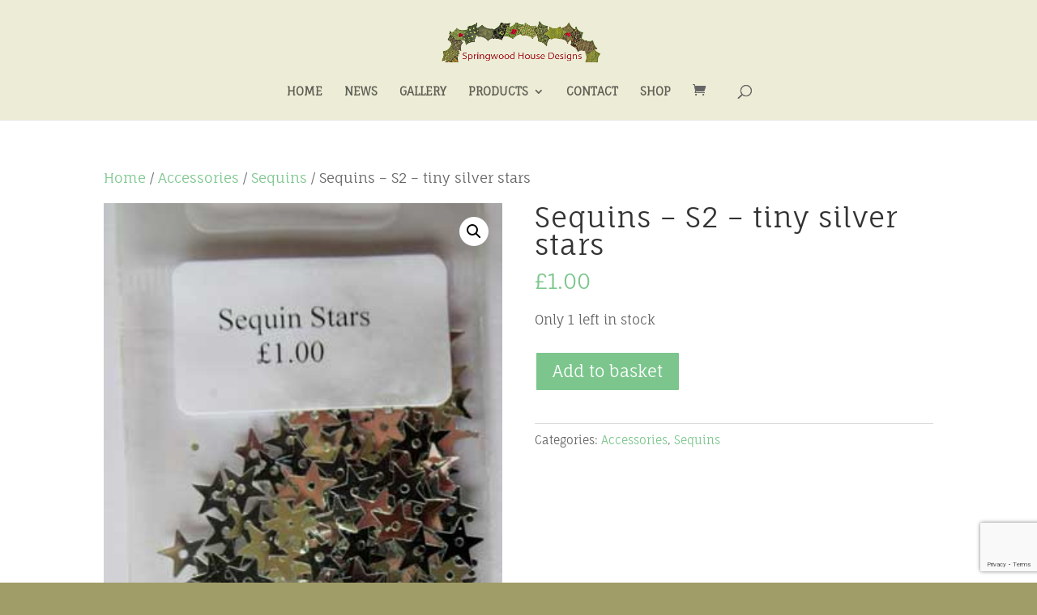

--- FILE ---
content_type: text/html; charset=utf-8
request_url: https://www.google.com/recaptcha/api2/anchor?ar=1&k=6Lcr6MonAAAAALcNEDNarbKFTqVceJTGhArR1CNZ&co=aHR0cHM6Ly9zcHJpbmd3b29kaG91c2VkZXNpZ25zLmNvLnVrOjQ0Mw..&hl=en&v=N67nZn4AqZkNcbeMu4prBgzg&size=invisible&anchor-ms=20000&execute-ms=30000&cb=fuexiyju0n2y
body_size: 48937
content:
<!DOCTYPE HTML><html dir="ltr" lang="en"><head><meta http-equiv="Content-Type" content="text/html; charset=UTF-8">
<meta http-equiv="X-UA-Compatible" content="IE=edge">
<title>reCAPTCHA</title>
<style type="text/css">
/* cyrillic-ext */
@font-face {
  font-family: 'Roboto';
  font-style: normal;
  font-weight: 400;
  font-stretch: 100%;
  src: url(//fonts.gstatic.com/s/roboto/v48/KFO7CnqEu92Fr1ME7kSn66aGLdTylUAMa3GUBHMdazTgWw.woff2) format('woff2');
  unicode-range: U+0460-052F, U+1C80-1C8A, U+20B4, U+2DE0-2DFF, U+A640-A69F, U+FE2E-FE2F;
}
/* cyrillic */
@font-face {
  font-family: 'Roboto';
  font-style: normal;
  font-weight: 400;
  font-stretch: 100%;
  src: url(//fonts.gstatic.com/s/roboto/v48/KFO7CnqEu92Fr1ME7kSn66aGLdTylUAMa3iUBHMdazTgWw.woff2) format('woff2');
  unicode-range: U+0301, U+0400-045F, U+0490-0491, U+04B0-04B1, U+2116;
}
/* greek-ext */
@font-face {
  font-family: 'Roboto';
  font-style: normal;
  font-weight: 400;
  font-stretch: 100%;
  src: url(//fonts.gstatic.com/s/roboto/v48/KFO7CnqEu92Fr1ME7kSn66aGLdTylUAMa3CUBHMdazTgWw.woff2) format('woff2');
  unicode-range: U+1F00-1FFF;
}
/* greek */
@font-face {
  font-family: 'Roboto';
  font-style: normal;
  font-weight: 400;
  font-stretch: 100%;
  src: url(//fonts.gstatic.com/s/roboto/v48/KFO7CnqEu92Fr1ME7kSn66aGLdTylUAMa3-UBHMdazTgWw.woff2) format('woff2');
  unicode-range: U+0370-0377, U+037A-037F, U+0384-038A, U+038C, U+038E-03A1, U+03A3-03FF;
}
/* math */
@font-face {
  font-family: 'Roboto';
  font-style: normal;
  font-weight: 400;
  font-stretch: 100%;
  src: url(//fonts.gstatic.com/s/roboto/v48/KFO7CnqEu92Fr1ME7kSn66aGLdTylUAMawCUBHMdazTgWw.woff2) format('woff2');
  unicode-range: U+0302-0303, U+0305, U+0307-0308, U+0310, U+0312, U+0315, U+031A, U+0326-0327, U+032C, U+032F-0330, U+0332-0333, U+0338, U+033A, U+0346, U+034D, U+0391-03A1, U+03A3-03A9, U+03B1-03C9, U+03D1, U+03D5-03D6, U+03F0-03F1, U+03F4-03F5, U+2016-2017, U+2034-2038, U+203C, U+2040, U+2043, U+2047, U+2050, U+2057, U+205F, U+2070-2071, U+2074-208E, U+2090-209C, U+20D0-20DC, U+20E1, U+20E5-20EF, U+2100-2112, U+2114-2115, U+2117-2121, U+2123-214F, U+2190, U+2192, U+2194-21AE, U+21B0-21E5, U+21F1-21F2, U+21F4-2211, U+2213-2214, U+2216-22FF, U+2308-230B, U+2310, U+2319, U+231C-2321, U+2336-237A, U+237C, U+2395, U+239B-23B7, U+23D0, U+23DC-23E1, U+2474-2475, U+25AF, U+25B3, U+25B7, U+25BD, U+25C1, U+25CA, U+25CC, U+25FB, U+266D-266F, U+27C0-27FF, U+2900-2AFF, U+2B0E-2B11, U+2B30-2B4C, U+2BFE, U+3030, U+FF5B, U+FF5D, U+1D400-1D7FF, U+1EE00-1EEFF;
}
/* symbols */
@font-face {
  font-family: 'Roboto';
  font-style: normal;
  font-weight: 400;
  font-stretch: 100%;
  src: url(//fonts.gstatic.com/s/roboto/v48/KFO7CnqEu92Fr1ME7kSn66aGLdTylUAMaxKUBHMdazTgWw.woff2) format('woff2');
  unicode-range: U+0001-000C, U+000E-001F, U+007F-009F, U+20DD-20E0, U+20E2-20E4, U+2150-218F, U+2190, U+2192, U+2194-2199, U+21AF, U+21E6-21F0, U+21F3, U+2218-2219, U+2299, U+22C4-22C6, U+2300-243F, U+2440-244A, U+2460-24FF, U+25A0-27BF, U+2800-28FF, U+2921-2922, U+2981, U+29BF, U+29EB, U+2B00-2BFF, U+4DC0-4DFF, U+FFF9-FFFB, U+10140-1018E, U+10190-1019C, U+101A0, U+101D0-101FD, U+102E0-102FB, U+10E60-10E7E, U+1D2C0-1D2D3, U+1D2E0-1D37F, U+1F000-1F0FF, U+1F100-1F1AD, U+1F1E6-1F1FF, U+1F30D-1F30F, U+1F315, U+1F31C, U+1F31E, U+1F320-1F32C, U+1F336, U+1F378, U+1F37D, U+1F382, U+1F393-1F39F, U+1F3A7-1F3A8, U+1F3AC-1F3AF, U+1F3C2, U+1F3C4-1F3C6, U+1F3CA-1F3CE, U+1F3D4-1F3E0, U+1F3ED, U+1F3F1-1F3F3, U+1F3F5-1F3F7, U+1F408, U+1F415, U+1F41F, U+1F426, U+1F43F, U+1F441-1F442, U+1F444, U+1F446-1F449, U+1F44C-1F44E, U+1F453, U+1F46A, U+1F47D, U+1F4A3, U+1F4B0, U+1F4B3, U+1F4B9, U+1F4BB, U+1F4BF, U+1F4C8-1F4CB, U+1F4D6, U+1F4DA, U+1F4DF, U+1F4E3-1F4E6, U+1F4EA-1F4ED, U+1F4F7, U+1F4F9-1F4FB, U+1F4FD-1F4FE, U+1F503, U+1F507-1F50B, U+1F50D, U+1F512-1F513, U+1F53E-1F54A, U+1F54F-1F5FA, U+1F610, U+1F650-1F67F, U+1F687, U+1F68D, U+1F691, U+1F694, U+1F698, U+1F6AD, U+1F6B2, U+1F6B9-1F6BA, U+1F6BC, U+1F6C6-1F6CF, U+1F6D3-1F6D7, U+1F6E0-1F6EA, U+1F6F0-1F6F3, U+1F6F7-1F6FC, U+1F700-1F7FF, U+1F800-1F80B, U+1F810-1F847, U+1F850-1F859, U+1F860-1F887, U+1F890-1F8AD, U+1F8B0-1F8BB, U+1F8C0-1F8C1, U+1F900-1F90B, U+1F93B, U+1F946, U+1F984, U+1F996, U+1F9E9, U+1FA00-1FA6F, U+1FA70-1FA7C, U+1FA80-1FA89, U+1FA8F-1FAC6, U+1FACE-1FADC, U+1FADF-1FAE9, U+1FAF0-1FAF8, U+1FB00-1FBFF;
}
/* vietnamese */
@font-face {
  font-family: 'Roboto';
  font-style: normal;
  font-weight: 400;
  font-stretch: 100%;
  src: url(//fonts.gstatic.com/s/roboto/v48/KFO7CnqEu92Fr1ME7kSn66aGLdTylUAMa3OUBHMdazTgWw.woff2) format('woff2');
  unicode-range: U+0102-0103, U+0110-0111, U+0128-0129, U+0168-0169, U+01A0-01A1, U+01AF-01B0, U+0300-0301, U+0303-0304, U+0308-0309, U+0323, U+0329, U+1EA0-1EF9, U+20AB;
}
/* latin-ext */
@font-face {
  font-family: 'Roboto';
  font-style: normal;
  font-weight: 400;
  font-stretch: 100%;
  src: url(//fonts.gstatic.com/s/roboto/v48/KFO7CnqEu92Fr1ME7kSn66aGLdTylUAMa3KUBHMdazTgWw.woff2) format('woff2');
  unicode-range: U+0100-02BA, U+02BD-02C5, U+02C7-02CC, U+02CE-02D7, U+02DD-02FF, U+0304, U+0308, U+0329, U+1D00-1DBF, U+1E00-1E9F, U+1EF2-1EFF, U+2020, U+20A0-20AB, U+20AD-20C0, U+2113, U+2C60-2C7F, U+A720-A7FF;
}
/* latin */
@font-face {
  font-family: 'Roboto';
  font-style: normal;
  font-weight: 400;
  font-stretch: 100%;
  src: url(//fonts.gstatic.com/s/roboto/v48/KFO7CnqEu92Fr1ME7kSn66aGLdTylUAMa3yUBHMdazQ.woff2) format('woff2');
  unicode-range: U+0000-00FF, U+0131, U+0152-0153, U+02BB-02BC, U+02C6, U+02DA, U+02DC, U+0304, U+0308, U+0329, U+2000-206F, U+20AC, U+2122, U+2191, U+2193, U+2212, U+2215, U+FEFF, U+FFFD;
}
/* cyrillic-ext */
@font-face {
  font-family: 'Roboto';
  font-style: normal;
  font-weight: 500;
  font-stretch: 100%;
  src: url(//fonts.gstatic.com/s/roboto/v48/KFO7CnqEu92Fr1ME7kSn66aGLdTylUAMa3GUBHMdazTgWw.woff2) format('woff2');
  unicode-range: U+0460-052F, U+1C80-1C8A, U+20B4, U+2DE0-2DFF, U+A640-A69F, U+FE2E-FE2F;
}
/* cyrillic */
@font-face {
  font-family: 'Roboto';
  font-style: normal;
  font-weight: 500;
  font-stretch: 100%;
  src: url(//fonts.gstatic.com/s/roboto/v48/KFO7CnqEu92Fr1ME7kSn66aGLdTylUAMa3iUBHMdazTgWw.woff2) format('woff2');
  unicode-range: U+0301, U+0400-045F, U+0490-0491, U+04B0-04B1, U+2116;
}
/* greek-ext */
@font-face {
  font-family: 'Roboto';
  font-style: normal;
  font-weight: 500;
  font-stretch: 100%;
  src: url(//fonts.gstatic.com/s/roboto/v48/KFO7CnqEu92Fr1ME7kSn66aGLdTylUAMa3CUBHMdazTgWw.woff2) format('woff2');
  unicode-range: U+1F00-1FFF;
}
/* greek */
@font-face {
  font-family: 'Roboto';
  font-style: normal;
  font-weight: 500;
  font-stretch: 100%;
  src: url(//fonts.gstatic.com/s/roboto/v48/KFO7CnqEu92Fr1ME7kSn66aGLdTylUAMa3-UBHMdazTgWw.woff2) format('woff2');
  unicode-range: U+0370-0377, U+037A-037F, U+0384-038A, U+038C, U+038E-03A1, U+03A3-03FF;
}
/* math */
@font-face {
  font-family: 'Roboto';
  font-style: normal;
  font-weight: 500;
  font-stretch: 100%;
  src: url(//fonts.gstatic.com/s/roboto/v48/KFO7CnqEu92Fr1ME7kSn66aGLdTylUAMawCUBHMdazTgWw.woff2) format('woff2');
  unicode-range: U+0302-0303, U+0305, U+0307-0308, U+0310, U+0312, U+0315, U+031A, U+0326-0327, U+032C, U+032F-0330, U+0332-0333, U+0338, U+033A, U+0346, U+034D, U+0391-03A1, U+03A3-03A9, U+03B1-03C9, U+03D1, U+03D5-03D6, U+03F0-03F1, U+03F4-03F5, U+2016-2017, U+2034-2038, U+203C, U+2040, U+2043, U+2047, U+2050, U+2057, U+205F, U+2070-2071, U+2074-208E, U+2090-209C, U+20D0-20DC, U+20E1, U+20E5-20EF, U+2100-2112, U+2114-2115, U+2117-2121, U+2123-214F, U+2190, U+2192, U+2194-21AE, U+21B0-21E5, U+21F1-21F2, U+21F4-2211, U+2213-2214, U+2216-22FF, U+2308-230B, U+2310, U+2319, U+231C-2321, U+2336-237A, U+237C, U+2395, U+239B-23B7, U+23D0, U+23DC-23E1, U+2474-2475, U+25AF, U+25B3, U+25B7, U+25BD, U+25C1, U+25CA, U+25CC, U+25FB, U+266D-266F, U+27C0-27FF, U+2900-2AFF, U+2B0E-2B11, U+2B30-2B4C, U+2BFE, U+3030, U+FF5B, U+FF5D, U+1D400-1D7FF, U+1EE00-1EEFF;
}
/* symbols */
@font-face {
  font-family: 'Roboto';
  font-style: normal;
  font-weight: 500;
  font-stretch: 100%;
  src: url(//fonts.gstatic.com/s/roboto/v48/KFO7CnqEu92Fr1ME7kSn66aGLdTylUAMaxKUBHMdazTgWw.woff2) format('woff2');
  unicode-range: U+0001-000C, U+000E-001F, U+007F-009F, U+20DD-20E0, U+20E2-20E4, U+2150-218F, U+2190, U+2192, U+2194-2199, U+21AF, U+21E6-21F0, U+21F3, U+2218-2219, U+2299, U+22C4-22C6, U+2300-243F, U+2440-244A, U+2460-24FF, U+25A0-27BF, U+2800-28FF, U+2921-2922, U+2981, U+29BF, U+29EB, U+2B00-2BFF, U+4DC0-4DFF, U+FFF9-FFFB, U+10140-1018E, U+10190-1019C, U+101A0, U+101D0-101FD, U+102E0-102FB, U+10E60-10E7E, U+1D2C0-1D2D3, U+1D2E0-1D37F, U+1F000-1F0FF, U+1F100-1F1AD, U+1F1E6-1F1FF, U+1F30D-1F30F, U+1F315, U+1F31C, U+1F31E, U+1F320-1F32C, U+1F336, U+1F378, U+1F37D, U+1F382, U+1F393-1F39F, U+1F3A7-1F3A8, U+1F3AC-1F3AF, U+1F3C2, U+1F3C4-1F3C6, U+1F3CA-1F3CE, U+1F3D4-1F3E0, U+1F3ED, U+1F3F1-1F3F3, U+1F3F5-1F3F7, U+1F408, U+1F415, U+1F41F, U+1F426, U+1F43F, U+1F441-1F442, U+1F444, U+1F446-1F449, U+1F44C-1F44E, U+1F453, U+1F46A, U+1F47D, U+1F4A3, U+1F4B0, U+1F4B3, U+1F4B9, U+1F4BB, U+1F4BF, U+1F4C8-1F4CB, U+1F4D6, U+1F4DA, U+1F4DF, U+1F4E3-1F4E6, U+1F4EA-1F4ED, U+1F4F7, U+1F4F9-1F4FB, U+1F4FD-1F4FE, U+1F503, U+1F507-1F50B, U+1F50D, U+1F512-1F513, U+1F53E-1F54A, U+1F54F-1F5FA, U+1F610, U+1F650-1F67F, U+1F687, U+1F68D, U+1F691, U+1F694, U+1F698, U+1F6AD, U+1F6B2, U+1F6B9-1F6BA, U+1F6BC, U+1F6C6-1F6CF, U+1F6D3-1F6D7, U+1F6E0-1F6EA, U+1F6F0-1F6F3, U+1F6F7-1F6FC, U+1F700-1F7FF, U+1F800-1F80B, U+1F810-1F847, U+1F850-1F859, U+1F860-1F887, U+1F890-1F8AD, U+1F8B0-1F8BB, U+1F8C0-1F8C1, U+1F900-1F90B, U+1F93B, U+1F946, U+1F984, U+1F996, U+1F9E9, U+1FA00-1FA6F, U+1FA70-1FA7C, U+1FA80-1FA89, U+1FA8F-1FAC6, U+1FACE-1FADC, U+1FADF-1FAE9, U+1FAF0-1FAF8, U+1FB00-1FBFF;
}
/* vietnamese */
@font-face {
  font-family: 'Roboto';
  font-style: normal;
  font-weight: 500;
  font-stretch: 100%;
  src: url(//fonts.gstatic.com/s/roboto/v48/KFO7CnqEu92Fr1ME7kSn66aGLdTylUAMa3OUBHMdazTgWw.woff2) format('woff2');
  unicode-range: U+0102-0103, U+0110-0111, U+0128-0129, U+0168-0169, U+01A0-01A1, U+01AF-01B0, U+0300-0301, U+0303-0304, U+0308-0309, U+0323, U+0329, U+1EA0-1EF9, U+20AB;
}
/* latin-ext */
@font-face {
  font-family: 'Roboto';
  font-style: normal;
  font-weight: 500;
  font-stretch: 100%;
  src: url(//fonts.gstatic.com/s/roboto/v48/KFO7CnqEu92Fr1ME7kSn66aGLdTylUAMa3KUBHMdazTgWw.woff2) format('woff2');
  unicode-range: U+0100-02BA, U+02BD-02C5, U+02C7-02CC, U+02CE-02D7, U+02DD-02FF, U+0304, U+0308, U+0329, U+1D00-1DBF, U+1E00-1E9F, U+1EF2-1EFF, U+2020, U+20A0-20AB, U+20AD-20C0, U+2113, U+2C60-2C7F, U+A720-A7FF;
}
/* latin */
@font-face {
  font-family: 'Roboto';
  font-style: normal;
  font-weight: 500;
  font-stretch: 100%;
  src: url(//fonts.gstatic.com/s/roboto/v48/KFO7CnqEu92Fr1ME7kSn66aGLdTylUAMa3yUBHMdazQ.woff2) format('woff2');
  unicode-range: U+0000-00FF, U+0131, U+0152-0153, U+02BB-02BC, U+02C6, U+02DA, U+02DC, U+0304, U+0308, U+0329, U+2000-206F, U+20AC, U+2122, U+2191, U+2193, U+2212, U+2215, U+FEFF, U+FFFD;
}
/* cyrillic-ext */
@font-face {
  font-family: 'Roboto';
  font-style: normal;
  font-weight: 900;
  font-stretch: 100%;
  src: url(//fonts.gstatic.com/s/roboto/v48/KFO7CnqEu92Fr1ME7kSn66aGLdTylUAMa3GUBHMdazTgWw.woff2) format('woff2');
  unicode-range: U+0460-052F, U+1C80-1C8A, U+20B4, U+2DE0-2DFF, U+A640-A69F, U+FE2E-FE2F;
}
/* cyrillic */
@font-face {
  font-family: 'Roboto';
  font-style: normal;
  font-weight: 900;
  font-stretch: 100%;
  src: url(//fonts.gstatic.com/s/roboto/v48/KFO7CnqEu92Fr1ME7kSn66aGLdTylUAMa3iUBHMdazTgWw.woff2) format('woff2');
  unicode-range: U+0301, U+0400-045F, U+0490-0491, U+04B0-04B1, U+2116;
}
/* greek-ext */
@font-face {
  font-family: 'Roboto';
  font-style: normal;
  font-weight: 900;
  font-stretch: 100%;
  src: url(//fonts.gstatic.com/s/roboto/v48/KFO7CnqEu92Fr1ME7kSn66aGLdTylUAMa3CUBHMdazTgWw.woff2) format('woff2');
  unicode-range: U+1F00-1FFF;
}
/* greek */
@font-face {
  font-family: 'Roboto';
  font-style: normal;
  font-weight: 900;
  font-stretch: 100%;
  src: url(//fonts.gstatic.com/s/roboto/v48/KFO7CnqEu92Fr1ME7kSn66aGLdTylUAMa3-UBHMdazTgWw.woff2) format('woff2');
  unicode-range: U+0370-0377, U+037A-037F, U+0384-038A, U+038C, U+038E-03A1, U+03A3-03FF;
}
/* math */
@font-face {
  font-family: 'Roboto';
  font-style: normal;
  font-weight: 900;
  font-stretch: 100%;
  src: url(//fonts.gstatic.com/s/roboto/v48/KFO7CnqEu92Fr1ME7kSn66aGLdTylUAMawCUBHMdazTgWw.woff2) format('woff2');
  unicode-range: U+0302-0303, U+0305, U+0307-0308, U+0310, U+0312, U+0315, U+031A, U+0326-0327, U+032C, U+032F-0330, U+0332-0333, U+0338, U+033A, U+0346, U+034D, U+0391-03A1, U+03A3-03A9, U+03B1-03C9, U+03D1, U+03D5-03D6, U+03F0-03F1, U+03F4-03F5, U+2016-2017, U+2034-2038, U+203C, U+2040, U+2043, U+2047, U+2050, U+2057, U+205F, U+2070-2071, U+2074-208E, U+2090-209C, U+20D0-20DC, U+20E1, U+20E5-20EF, U+2100-2112, U+2114-2115, U+2117-2121, U+2123-214F, U+2190, U+2192, U+2194-21AE, U+21B0-21E5, U+21F1-21F2, U+21F4-2211, U+2213-2214, U+2216-22FF, U+2308-230B, U+2310, U+2319, U+231C-2321, U+2336-237A, U+237C, U+2395, U+239B-23B7, U+23D0, U+23DC-23E1, U+2474-2475, U+25AF, U+25B3, U+25B7, U+25BD, U+25C1, U+25CA, U+25CC, U+25FB, U+266D-266F, U+27C0-27FF, U+2900-2AFF, U+2B0E-2B11, U+2B30-2B4C, U+2BFE, U+3030, U+FF5B, U+FF5D, U+1D400-1D7FF, U+1EE00-1EEFF;
}
/* symbols */
@font-face {
  font-family: 'Roboto';
  font-style: normal;
  font-weight: 900;
  font-stretch: 100%;
  src: url(//fonts.gstatic.com/s/roboto/v48/KFO7CnqEu92Fr1ME7kSn66aGLdTylUAMaxKUBHMdazTgWw.woff2) format('woff2');
  unicode-range: U+0001-000C, U+000E-001F, U+007F-009F, U+20DD-20E0, U+20E2-20E4, U+2150-218F, U+2190, U+2192, U+2194-2199, U+21AF, U+21E6-21F0, U+21F3, U+2218-2219, U+2299, U+22C4-22C6, U+2300-243F, U+2440-244A, U+2460-24FF, U+25A0-27BF, U+2800-28FF, U+2921-2922, U+2981, U+29BF, U+29EB, U+2B00-2BFF, U+4DC0-4DFF, U+FFF9-FFFB, U+10140-1018E, U+10190-1019C, U+101A0, U+101D0-101FD, U+102E0-102FB, U+10E60-10E7E, U+1D2C0-1D2D3, U+1D2E0-1D37F, U+1F000-1F0FF, U+1F100-1F1AD, U+1F1E6-1F1FF, U+1F30D-1F30F, U+1F315, U+1F31C, U+1F31E, U+1F320-1F32C, U+1F336, U+1F378, U+1F37D, U+1F382, U+1F393-1F39F, U+1F3A7-1F3A8, U+1F3AC-1F3AF, U+1F3C2, U+1F3C4-1F3C6, U+1F3CA-1F3CE, U+1F3D4-1F3E0, U+1F3ED, U+1F3F1-1F3F3, U+1F3F5-1F3F7, U+1F408, U+1F415, U+1F41F, U+1F426, U+1F43F, U+1F441-1F442, U+1F444, U+1F446-1F449, U+1F44C-1F44E, U+1F453, U+1F46A, U+1F47D, U+1F4A3, U+1F4B0, U+1F4B3, U+1F4B9, U+1F4BB, U+1F4BF, U+1F4C8-1F4CB, U+1F4D6, U+1F4DA, U+1F4DF, U+1F4E3-1F4E6, U+1F4EA-1F4ED, U+1F4F7, U+1F4F9-1F4FB, U+1F4FD-1F4FE, U+1F503, U+1F507-1F50B, U+1F50D, U+1F512-1F513, U+1F53E-1F54A, U+1F54F-1F5FA, U+1F610, U+1F650-1F67F, U+1F687, U+1F68D, U+1F691, U+1F694, U+1F698, U+1F6AD, U+1F6B2, U+1F6B9-1F6BA, U+1F6BC, U+1F6C6-1F6CF, U+1F6D3-1F6D7, U+1F6E0-1F6EA, U+1F6F0-1F6F3, U+1F6F7-1F6FC, U+1F700-1F7FF, U+1F800-1F80B, U+1F810-1F847, U+1F850-1F859, U+1F860-1F887, U+1F890-1F8AD, U+1F8B0-1F8BB, U+1F8C0-1F8C1, U+1F900-1F90B, U+1F93B, U+1F946, U+1F984, U+1F996, U+1F9E9, U+1FA00-1FA6F, U+1FA70-1FA7C, U+1FA80-1FA89, U+1FA8F-1FAC6, U+1FACE-1FADC, U+1FADF-1FAE9, U+1FAF0-1FAF8, U+1FB00-1FBFF;
}
/* vietnamese */
@font-face {
  font-family: 'Roboto';
  font-style: normal;
  font-weight: 900;
  font-stretch: 100%;
  src: url(//fonts.gstatic.com/s/roboto/v48/KFO7CnqEu92Fr1ME7kSn66aGLdTylUAMa3OUBHMdazTgWw.woff2) format('woff2');
  unicode-range: U+0102-0103, U+0110-0111, U+0128-0129, U+0168-0169, U+01A0-01A1, U+01AF-01B0, U+0300-0301, U+0303-0304, U+0308-0309, U+0323, U+0329, U+1EA0-1EF9, U+20AB;
}
/* latin-ext */
@font-face {
  font-family: 'Roboto';
  font-style: normal;
  font-weight: 900;
  font-stretch: 100%;
  src: url(//fonts.gstatic.com/s/roboto/v48/KFO7CnqEu92Fr1ME7kSn66aGLdTylUAMa3KUBHMdazTgWw.woff2) format('woff2');
  unicode-range: U+0100-02BA, U+02BD-02C5, U+02C7-02CC, U+02CE-02D7, U+02DD-02FF, U+0304, U+0308, U+0329, U+1D00-1DBF, U+1E00-1E9F, U+1EF2-1EFF, U+2020, U+20A0-20AB, U+20AD-20C0, U+2113, U+2C60-2C7F, U+A720-A7FF;
}
/* latin */
@font-face {
  font-family: 'Roboto';
  font-style: normal;
  font-weight: 900;
  font-stretch: 100%;
  src: url(//fonts.gstatic.com/s/roboto/v48/KFO7CnqEu92Fr1ME7kSn66aGLdTylUAMa3yUBHMdazQ.woff2) format('woff2');
  unicode-range: U+0000-00FF, U+0131, U+0152-0153, U+02BB-02BC, U+02C6, U+02DA, U+02DC, U+0304, U+0308, U+0329, U+2000-206F, U+20AC, U+2122, U+2191, U+2193, U+2212, U+2215, U+FEFF, U+FFFD;
}

</style>
<link rel="stylesheet" type="text/css" href="https://www.gstatic.com/recaptcha/releases/N67nZn4AqZkNcbeMu4prBgzg/styles__ltr.css">
<script nonce="13im8BzjB-do3LLT16vP-g" type="text/javascript">window['__recaptcha_api'] = 'https://www.google.com/recaptcha/api2/';</script>
<script type="text/javascript" src="https://www.gstatic.com/recaptcha/releases/N67nZn4AqZkNcbeMu4prBgzg/recaptcha__en.js" nonce="13im8BzjB-do3LLT16vP-g">
      
    </script></head>
<body><div id="rc-anchor-alert" class="rc-anchor-alert"></div>
<input type="hidden" id="recaptcha-token" value="[base64]">
<script type="text/javascript" nonce="13im8BzjB-do3LLT16vP-g">
      recaptcha.anchor.Main.init("[\x22ainput\x22,[\x22bgdata\x22,\x22\x22,\[base64]/[base64]/[base64]/bmV3IHJbeF0oY1swXSk6RT09Mj9uZXcgclt4XShjWzBdLGNbMV0pOkU9PTM/bmV3IHJbeF0oY1swXSxjWzFdLGNbMl0pOkU9PTQ/[base64]/[base64]/[base64]/[base64]/[base64]/[base64]/[base64]/[base64]\x22,\[base64]\\u003d\x22,\x22K8ONZiwwWwXDk8OSwrXCgn/Cp8OLw4ZROsK6PMKswoUXw63DisKLVsKXw6sew7cGw5h9cmTDrgNUwo4Aw6khwq/DusOAFcO8wpHDsQ49w6AzUsOiTGTCmw1Gw5kZOEtVw6/[base64]/CpMODRSbDlRfCh1syZ8Oaw4vCi8KIPARqwr8Rwr/CpTs/YU7CuC0Fwo93wol5eHQVKcO+wpLCncKJwpNEw5DDtcKCFjPCocOtwp9WwoTCn1LCrcOfFinCp8Kvw7Ntw4ICwprCg8Kgwp8Vw4vCsF3DqMORwolxOD7CtMKFb0/DqEA/SUPCqMO6DsK8WsOtw7NRGsKWw5BcW2dxNTLCoT04ABhhw4dCXG0RTDQYEHo1w6giw68BwrkKwqrCsAUiw5Ytw5JJX8OBw7o9EsKXE8OCw455w6BRe1pqwrZwAMKCw656w7XDpHV+w61VbMKochFXwoDCvsOXecOFwqwvBBoLG8KXLV/DtCVjwrrDp8OWKXjCpArCp8ObPcKOSMKpTMOowpjCjWkDwrsQwoPDoG7CksOZAcO2wpzDucOfw4IGwpZmw5ozFR3CosK6AcKAD8ODflTDnVfDrsKBw5HDv3sBwolRw5/[base64]/w5QGw4TDksKJw4PDucOyw6wNw5cPM8ORwpEWw7pVPcOkwrDClGfCmcO8w73DtsOPM8KbbMOfwq9XPsOHY8OZT3XCq8KGw7XDrBLCoMKOwoMrwq/CvcKbwr7Ci2p6wpLDucOZFMOiVsOvKcOUN8Ogw6FrwonCmsOMw7/[base64]/wrg5d8OhFgPDo8Klwr01w4/Cvk4BwoHCo8KLwonChB/[base64]/DRHCk8OZwoBGwrAVwofDucO8wo3DpSEmwpMHwqcOWcKBI8KfYBoEAcKewrvCvRpaXkfDjcOWXA17CMK0czIQw65Bd3DDtcKxA8KDQQ/DqH7CmFEeL8OPwr4GfCAxF3fDkMOBOVXCv8OYwqJvfMKnwpfDqcONdMOZV8KnwrzCjMKtwrjDvzpHw5fCrcKvZcKTV8KyT8K/cnnCjmvDlcO6IcO5Kg41wqhZwp7CimTDm2s3KMK4DFDCnlo8wqgrAkHDkRHCnWPCuUnDjsOuw5/DqcOHw5fCrAnDknDDlcOTwosEMMKdw5Mbw4LCmWlvwqF6CwbDjkfDnsKrw7grNGzChQPDoMKwV2LDhVA7A3kqwqZfWcKlwr/ClsOcVMKyKSR2Si4EwrV9w5LCkMOjA3ZMa8KbwrkLw5kPdl09M0XDr8K/YSUqWRjDq8Oow5rChX3CnMOdITZJLRXDrMK/[base64]/Cs8K+XEDCrF7Dl8KDwphswpsKbcK/[base64]/w47Dpy7DojDCq8OlOlNZUMOfPsK8FFsyw5FTwrV9w7sdwpMKwo/[base64]/ClT48wpnCtmRtw7kYw7JWw4jDoMOdw7QDesK2FX44ejnDhAVFw416Jn9Mw6DCk8KUwpTCkkwnwpbDu8OHLyvCtcOGw7nCoMOJwovCuWjDnsOOTsOxMcK+wo/[base64]/w7ZdDcOJwpjCj3HDnGfDsiJFwrXDmjjDkMKwwpwJwoIURcKjwoPCncOkwoRhw6E7w4TDkDnCtzdndj/CscOhw7/CksOGP8OCwrvCoWDDj8OIM8KZIl18w5PCkcOgYlkHU8OBfg0Sw6gTwqQPw4cPEMOXTmPCjcOnwqE2ZsOlQg9Sw5cFwrLCpyRvc8KkA1PCisKiNVzDgMONMRlZwrMawr87bcOtw57CnsOFGsOeSxENw5TDjcO/wq9QFMKww5R8woPDqnskAMO/[base64]/CmW7Ds8KoAcKFJMK0PsOPw5BKwoXCrDvClU3DqEUqwq/Cj8OnWA5zwoBpdMO0F8KQw4ZsQsOcYl0WWW1Fw5QeCTTDlTHCvcOTaFHDg8Owwp7DisKiKiQuwojCpMOLw5/CmWjCpAkkfDVhCsKoAMOfAcOKYMKUwrQxwqLCjcORKMK6XC3DpSkkwpINesKMwq7DhMKVwoEWwpV1DlDChCPCiTjDpTTCui9Ww50QE2lobFlmwolIbsKNwo3Dj1jCt8OvF1XDvCjDoy/CmVF+QGoWYw8Dw4B8JcK+VsO/w7pZLWnCjMOWw7/DqgTCtsOUahZMEC/DpsKQwp0cw5czwo/Dij1MUsKGEMKYbnHDrHQvwoDDocOQwoQTwpVvVsOjw6xPw68ewr8EEsK3w5fDqcO6NcORODrCuBB/w6jChkHDtcOOw7FTPMOcw6vCgzRqF0bCs2d/SH3CnlZNw6rDjsOTw4xLXj0lAMOcwobDiMOLa8KRw59Uwq0gXMOxwqQ5FMK4E1UHAEZ+wqXCt8O/[base64]/DsMOyMQ5Bw58CXV1KfMODKsKkNn3DmBIdQnHCmnJSw5N8KnnDlMObBMO/wr3DqWjCksK/[base64]/wr/DnTDDrxXCu8O6VVTCr8KLHMOgwrXCjkRHKUHDm3PDocOjw6QhIMORDsOpwpQrw6oMWFTCicOWB8KtFCdjw7zDkXBFw4t0VETCphxlw5RKwrV/w7wyTz3CsQ3CqMO2wqXCqcOCw6bCpVnCi8O2wrdvw7pPw7IDTcKSZ8O2Y8K0ag3CgsOUw53DoQHDq8KVw4AWwpPCs1bDisONwqTCt8OBw5nDh8OsWcOJLMOAeV11wqUPw5lWAFHCjg3CjW/CvsOhw5kFY8O4Z0s8wrQ3K8OiNQggw6bCicKbw6nCgsOOw6AuQ8Orwp3DrBrDg8ONWcOCCRvChcOHbwLCocKow6d6wrPDicKNw4MgaSfCjcOXFB0Sw7XCuzdpw6fDvR5jcVE4w6VcwrdsQMKmAlDDg0rCnMOgwrHCg1xAwqXDisOQw53CgsOaLcOMfV/DiMKcwrzCm8Kbw6tGwoLCkxUZdUtRw73DosK7fT8RPsKcw5FnWEbCisOtPErCkGgUwrcpwo07woNhTFQAwr7DmcOjf2LCpk8AwqnCnztLfMKow6vCvsKxw4pLw4VUcsKcCm3CmWLDlWA3C8KjwoEow67DoANEw4ZjFMKrw5bDscK0I3nDu3t6w4/CrVRRwr45YgPDiB7CscK0w4rCk1jCiG3DlSF6KcKUwrXClMKGwqnCgxA5w4bDksKMbzvCt8Oaw7HDvcOCeElXw5PDjVEFZFdWw77CmsOaw5XCunp0cW3DpSTClsOCL8KnQk1/w4bCsMKeAMKDw4h/w5Zwwq7Ch1DClzwbJyjCg8KiWcO2woNsw6vDkCPDm2cUwpHCkjrChcKJPVgBRVFURVXCky9iw63DkDTDj8K9w7LDuizDicO+Z8KLwoPCn8O9HMOQbx/DqTBoVcOOW2TDi8ORUMKfCcK1wpzCm8K9wrZTwoLCshXDgGxkem8dXkXDlBnDuMOeRsOSw4PCicKwwp3CrMOnwoMxeQYWMDArQFVZY8OHw5DCogzDgHYxwrplw47DpMKxw6Erw5DCscKTVTMaw4YXUsKPXHzDgcOlG8KWaDJOw5PDnA/DtsK7e2AwOsOPwqnDk0Q/wp/DucOcw65Ww7nDpCNxEcOuS8OGHk/Dq8KtXmhMwoMHTcOGAV/DsSF0wrgfwq03wohofQLCqmjCvHLDrD/DrFbDmcOrJ3xsUB0Bwr3CtEASw7nDmsO/w44Kwp/DhsO4eQAhw6dvwp1zJMKBAljCt0TDqMKRWlAIOW3Di8KfVDLCrXsxw6oLw4szLi0bHmDDp8K/[base64]/DjMKEwp3DscO4w4RPwr0/[base64]/eMKMwrcse2TCtMKMwqDDqMOzUMKcw4oew61ZASgQOQN2w6jCvMOVUGBGXcOaw5vChMOKwoJWwp3DsHxDPsKow7BKAzXDq8K7w5TDr1XDglrCn8K8w4MMellHwpYQw5PDosOhw5F2wpnDlWQZwrDCgcONJFJfwqtFw5Ezw7suwrAPKsOZw5N/BF84FWrCh0gYP28bwpPDiG9yBmTDvybDmMK5IMOXVErCo0ZpcMKDw6LCtiwYwq/Dj3DDqsOtVcOiPX0mBsKxwroIwqEmacO2fcOZHijDvcK7eXcRwrLCsk50CsO4w5jChMKCw47Dj8Kmw5JRw4E0wpBtw6kuw6rCn1Riwo4oPArCn8OCbMOqwrVCw5XDkBIow75mw6/DtgfDqDLCr8Oewp54LMONAMK9JlTCgsKKXcKRw4VLw43DqAhswo1aGGPDuk9YwpkbYyhtShjCq8K1w77CusKBRHAEwoXCtBxiaMOzOU5/[base64]/[base64]/esOoIsOmw659woHCt8KTw5DCulYfP8ORwoI/w7vClMKNwrY4wqAWO1doEMOuw7IJw4EDVizDtHbDssOlBzPDisOSwrbCuD/Dih0OfTNfDUnChTDCpsKvdSxQwrDDsMKoJwk7NMO9J1cSwqhKw5JWZMOHwoXDgw4Kw5Z9N0bCsiXDr8OXwokNZsOPFMOaw5Y6OyzDmMKpwp/[base64]/[base64]/Dq8OVXyQzTcK9DmnDv3sJwrsmBMOkw6oRwpVqID5JARo2w5QaPsOPw5fDqiFNRznCnsKvRUTCo8K0w5hPJjc1HU/CkzbCqcKSwp/DqMKLDcOsw7MGw6DCt8KwIsOdU8OVAEZLw65QLMOcwqtVw4PChnnCkcKpGsKXwo7Cs2jDsGLCi8KMJmEWw6M2bwzCjHzDoRrCqcKKBg9Hwr3DuhDCg8Odw7rCgcOIMisUfcOqwpTCgjnDoMKIKH5bw78MwqHDrV3DsiM7CsOpw5fClcOhPGXDhMKdW2nDisOMVj/CkMOGQ3XCpEVpF8KrGcKYwobCqsKewrLCjHvDocKDwo19U8OWwolUwp3DiSfCrXPCnsKZHyvDozfCmsObcxDDvsOgw5/CnGl8JMOoUgfDpsKMZ8OjJ8KqwpUzw4JAwoHCvMOiwo/ChcKLw5l/wpzCmsKqw63DtUzCp19gWXlpZQoFw4EBA8ONwplQwp7DjkIjBVzCp3AkwqYqwptgwrfChxDDg1kgw4DCiWMEwqzDlQrDu0t5w7R9wrtTwrMbSCzDpMO2csOqw4XDq8O/wrQIwqBES0lcaj5qVn/CmxomU8Okw5rCtzEGNQXDhiwPYMKNw6HDg8K3TcOww7haw5ATwp3DjTJew45YCSJodQl2N8O7EsOwwoZEwovDk8Kpwo4IB8O6wr5hCcKqwroOIiAKwrljw7jCgcOgLcObwqjDvMO4w7/Di8OieV4hGC7CiWdlDMORwrrDrhLDlgLDtB7CqcKpwotzPS/[base64]/Dp1E1w6IvwpTCrMKrakZdwo3DucKCPD3Dm8KqwrXCi27DhMOWwrpTHcOJw4B9cH/CqcKPw4DCiTTCiXDCjsOtDCHDnsKCWWDCv8KYw5dqw4LCszNfw6PDqgXDnWzDu8Oqw4LClGo6w5PCuMODwpfDqi/CpMKVw4/Cn8KLa8K8YAYJRsKYdnZfbXkhw5wiw5rCrUXDgFnDpsOxSDfDtzzDjcKZNsKMw4/DpMOdw45RwrbDnG3Dtz9uaDosw5nDuUPDucOFwozDrcOVdsKhwqQ1IkIRwqsOEhhRUTkKL8O0Yk7DnsKbRFMgwrRXwojDhcKDUMOhdDzCqWhqw60VcS/CuCBAesKLwpbCk2/ClFcmacO9KlVpw43DoD8yw5kkEcKqwq7CucK3BsKGw6HDhGLCokkDw5dBwq/[base64]/DjMKWw6rDhcK/RRJQw6rCrgZywow7ZCEFZgLCtkPDi1zCv8KJwqQaw5nDscOlw5B4AT8YXMOFw5vCsijCqmDCh8OUKsKjwq7Ci2fCnsKaJsKRw5olHB89YsOFw7RUFhDDrcO6KcKfw5rDm1wzRTnCgzEowr5qw57DskzCrWsZwp/DvcKVw6Q8wrLCkEYYHMO1WV8/[base64]/w63DqFbCkFbClh9MMMO1VsKFBhXCi8Otw6hqw64ICTPCuAzClsKEwpLCrMKvwojDrMOAwrDCrFLDrB4ZNwPCvC1Pw6fDicOrSkUACiRZw6/[base64]/CgcKhwqdhGcKnw7HCvhkiNcOewpUYDUJyXcOgwoJSFxhLwocGwpkww5/DgMK6wpZww7Nbwo3CvzQNDcOmw6vDlcKbw77CiwrChsOzMEo7woYsG8Kdw6N/L0nDlW/DplUfwp3DkSHDoXzCvcKcBsO0wpVbwrLCoXzCkkTDlcKJCi/DnsOuccKEw6/Dm3RxBHXCosOxTQTCuDJIw7vDvMKQfWbDg8KDwqAmwqsZEMKQBsKOc17CqHLCojsqw4YBVCrCusKfw6nDgsOPw5DDgMKEwpwrwpY7w5zCtMKew4LCmMOXwrd1w4DDgBDDnEohw4bCqcOwwrbDvMOgwrHDtcKMD0XCvsKcVWoOA8KEIcO/AybCgsKpw5Rdw53CmcOIwpHCkDl7UMKRN8OlwrPChcKPGDvCmURxw4HDucKmwqrDo8KAwqcEw5hCwpTCjsOPw4zDocKGB8KNbhLDkMKVIcOSUEnDt8K/DA/[base64]/wqofBVcHE8KAw5bCucKMw5HDmcOAwrrCtnl6RcOqw71dw4bDrMKxCn1ywr/CllUjYcKUw7LCksOuH8OSwrEbEMOVN8KJZF9cw44fWMOzw5zCrBbCpcOVWSkMaicmw7HChwhrwofDmSV7Q8KSwpZ4e8Orw4XDh1fDjcOswpbDtVFFLyPDqMKwG3PDiXR/Lz7ChsOWw5zDnsONwoPClivCkMK0NwPChMK9wr84w5LDiEtHw4UCH8KGOsKTwpHDvcKuXkd9w7nDu1MUNBJ9f8OYw6JMbcOHwoPCvUzChTNXcsOoNiTCvMO7wr7DrsKtw6PDiRtfPygJRmFTScKlwrJ7Q2LDqsKyKMKrWDDCpj7Cvh7CicOSw7zCii/DqsOIwoPClcK9T8OBY8O7Lm7CoXoZU8KDwpPDrcKOwr/[base64]/ChBPCoGLCvcOZAsO8VsO/BsOiwq8sSMOawqnDm8KsBiHCnz8DwpTCnkhlwqJJw5HDhcK8wrEoIcOEwrTDt3XCrU/DtMKNMkVTZcOVw7fDtMK+OW5Iw5DCp8OPwp56H8Odw6fDoXhxw7DCnS8IwrXDjQ47w65MRsK9w68vwpxDfsOZSV7CkyUaccK3wpTCr8O1wqvCtsO7w6Y9EAvCtMKMwq7Ct2UXcsO2w49xfsOmw5lSfcOTw7fDsjFPw7VHwrHCkS9ncMKWwr3Dq8OLHMKUwp7Dt8K/cMOwwrXCpABRVUE4Vg/[base64]/CucOkwo/CnMKmEiTDnH/Dsi1yWRPChcOnwrFkEjNJw6PCpVlRwqLCqMKvMsKGw7YbwpZvwo16wo1LwrnDlkzChH/DpD3DgDTCkzt2OcODJ8KrUlnDtGfDtiA4BsKcwqHCt8KEw54XN8OXCcONw6PCrcK3IFTDksOlwp4ww5dow7zCvMOlQWfCpcKGB8Ocw6LCm8KJwqQkwrASHyjCjsKkVkXCpCbCrkgVd0ZuI8KQw6rCrmx/[base64]/[base64]/[base64]/Ct8OtbcKFwo3DoUrDrSjDmsOIU8KnM8KEfwhGw7bDkWLDj8OXE8K/UcK4MzcBX8OQSMOPUhHDtSZKWMOyw5vCqMO1w7PCmUcbw6wNw6U9w6VxwpbCpxvDnB0hw5TDuAXCrcK0UjYuw59yw7oBwrEQPMK+wqlpHsK7wprDmsKsWsKXeC9Zw43CsMKwCidYCFvCp8Kzw7XCoCjDlBLCqsKGJTbDlMKQw63CqQ8cZMO3wq8LYVg/[base64]/OsOIw6wOw57DiyQtKnJJG8OHwqBpTUFsVyBEw7ZVw4wPLWNHIMKDw6lxwoccb3VkCnx4DivCrMOYLWxQwrnDqsKBAcK4JGLDmC/Cqxw8cyLDqcOfRcKfcsKDwrvDm3jClw54w6XCqhjCr8Kjw7A8X8OAwqx/[base64]/wrnDt8OiGnbCh8KLw5nCkBnDjcKgw7fDmMKbwo0yw6lzdF9Ww4bDvggUYsK7wr7Cj8KtGMK7w4/DsMKMwqFwYmp+OMKjMsK7wrk9JcKVOMOvB8Krw7/[base64]/NxrCgMK7O2tXw4Nhfmxuw5YMfxRYDMKpw6HCtg8ResOGVMObccKWw4xDw7HDiRtnw6PDisOGYsKuOcK+OMOHwrgJRRjCv1fCmsO9eMO6PxnDuX8wegkgw4lyw4DDnsOkw7xbR8KNwq99w53DhxEUwpDDkhLDlcOrBTtlwq9XJWBzwq/ChSHCj8OdLMKrX3AaPsO7w6DChRjCq8OZf8KTw7fDp2HCpE4KFMKAGnLCscKewo88wobDgknClVdiw4MkewTDl8OAGMODw5PCnSBpQiknGMKRUMKPBkHCm8OAG8KWw6pBRsKJwo9ab8KPwoVTRUjDp8OYw5bCrcOvw5gjUwJ5wrrDh1EHSEbCtwUKwrlww6/DnE9rw7MLMDxWw58AwpLDh8KQw5jDhmpOwpQiG8Kgw6QlSMKOwr/CjcKUS8Kaw6AHZlE4w77DmMOSKDXChcKcwp0Kw7/Dk0w0w7VKdcO/woHCusK6P8K5GirDgi9KeWvCocKPJ2XDgWjDncKqwqLDlMO1wrg/[base64]/w7vCkkgARiwDw7LDtm5OwprDhMKEw5xSwpgcworCs8OqdW4dJg/Do1diWcO/AMO/d3LCvMOPQnJSw5nDnMKBwrPChyTCh8KDVgMiwqVTw4DCpHDDqMKhw4bCmsKtw6XDq8OqwrAxWMKyMSV5w505DXJnw6ESwojCisO8w7xjVMK+UMONIsKZThXCj27CjC0Nw4XDq8OIfFhjVErDqXVhLW7DjcKka2nCrQXDoTPDpUQPwp49dB/ChcK0d8KHw5fDqcKzw5PCtWcZBsKQViHDqcKzw5/CgQ/Cp13CuMOSPMKaQMOYw54Gw73DsglIIFpBw7dNwpRmD2leQQVhw4gWwrxww5PDhQUtFTTDmsKaw4MJwos9w5jDlMOtwqXDrsKNWMOZKypcw4FzwoEWw74Ow78nwovDjDjCpF/CqMOdw6tHB0x5wqHCisK/a8O9XVQRwooxHSgJVMOLQRwGRMOJfcOhw47DlcKRZWPCjMKWUAxAcndUw6vCsSXDgULDhnEmaMKlXynClGBeQ8KoNMOGM8K3w4TDlsKkcUwBw7rDk8OMw5taAzRPYTLCjSRPwqPCssKNUiHCgD9vSifDgUnCncKIHSw/[base64]/Du33DtFUsw4nDjww+w752MFRnwqXDiSvDrsOCUANbLhXDvG3CtMO3Bw/Cp8Kiw4JIfUFcwr4gCMKKEsKxw5BQwrcoF8OIScKbw4p8wp3CsBTCocKww5J3fcKxw7MNRUnCri9bNMO/C8OCEMKFTMKSWGXDsxbDrFrDlHvDgTHDn8Ojw71NwrxPwrHCh8KcwrnCr3F/[base64]/Ch15nKg5gDmHDn09WwooWOkRUWUEjw4AqwrfDsQxvPsOIeRjDiBDClV/DtcKsTsK/w6B9ejAZwp8KVU4YfsO9W2YdwpHDqShowrJxF8OUGgUVIsO3w5PDjcOGwrbDoMOdc8OVwpcfZsKbw5HDo8ObwpvDgFohADLDlmsZw4bCjWXDoRATwrghbcOqwrPDjsKdwpbCpcO+U2fDgyM5w5TDlsOhJcOLw5oTw6/CnHrDgybDpgfCsF1ZfsOpS0HDrTR3w7LDoicmwr5Ow64cFn3DuMOYDcK1U8KsSsOxWsKNcMO+cDNODMK2W8OIYURSwqbChAbCoE/CqgfDk0DDv2tGw7gKMsODfk4mwp3DrwYiDkjCjnIzwo7DslHDlMKTw4rDtFtJw6XCogMzwqHCr8O1w4bDgsKxLXrClcKpMR5bwoYuwoxjwo/Do3nCnxDDrH5MU8KFw5cWc8KVwqMxU0PCm8O1Mx1INcK5w47DgiXChS9VIHRxw5bCmMOtZMOMw6g5wpAcwrIYw6NaXMKJw4LDksO1Bg/DrMO/wofCuMO7HEzCq8KXwo/Ch07Dqk/[base64]/w4LDmVLCghjDtsKsSzTDssOEwr3DocK5w6IkazMJw6MnSsO1RcO2LGzCncOswoPChsOkDsOKwpgBKcOAwoXCucKSw4p3F8KoeMKGTznCrcOQwrMKwo9ewpnDp2/CjcOew4/CuAnCu8KPwp3DvMKDGsOySFhuw7/ChjYATsKUwp3Dr8Khw6jCssKrfMKDw7jCicKaJ8Orw6vDr8KUwpvDj1gPI28qw4TCmjPCr2cyw4o4Ljh1woIpTsOlwpgBwo7DuMKcCsKAMX5beV/CgMOUayNIU8OuwoQ0P8Ocw6HCh3d/XcK4IcOJw5rDqjDDmsOHw6w9GcO1w5bDlhxTwrPDq8OzwrEeXBZeScKDdTTCvgk4wqh2wrPDvRDCl17DkcK2w6NSwoDDkkTCoMKrw7PCoH/DrcKlZcObw58rYC/DssKVaWMww7lKwpLCicKQw5fCpsOFecKTw4JXXi/[base64]/DqcK/ccKZw5lUwpTCucKdZ3DDlDzDnETDuMKXwqDDowE0bsOXb8KyHcKtw5RNwr3ChBXDuMOUw5QnA8K8R8KDccK9YcK4w65QwrEpwpplcsK/wqvDg8K8wopywozCpcKmwrh7w4xHwp4Ww4LDmAB1w4AGwrjCv8K6wrPCgR3CsW3CoAjDuj/DvMOVwofDk8OVw45AInEfAlAwS3jCnBjDj8Ofw4HDk8Kab8KDw7NQNxvDlGUHSgPDq3JUDMOSIsKzZRDDjnrCsSzCmWvDiT/Cm8ORTVZKw73CqsOTDHzCt8KvacOPwo9dwqfDjsOAwrHCgcOVw5/[base64]/CiU/Dgl7CvMOmw75UZ0lkwoLDssOEasO2OMK3worCncKebw93NyDCmXvCicKZZsO6Q8KJJBPCq8KpbMOfUcODK8OVw77DqwvDr1sRRsONwqzCqjvDkCEMwofDusOiw6DClMKWLnzCu8K/wro8w7rCjcOSw77DiHrCjcKRw63DpA3CssK6w5rDvX7DrsKudDvChsK/wqPDk0PDsiXDtAQtw4Y/NsOXccOhwo/Chh7CqcKywq8LH8OlwobDqsKUZ2Bowo/DlEzDq8Kzwrptw6xEL8K3BMKaLMOpMSsdwoJYCsK4wq3DkjPDgyQzwq3CssK5asO6w4sUGMK6PC1Vw6Qow49lP8KrDsOvIcOkfTN6wovCnMKwDAoqP2BUBj15Z0TCl19dAsO1asOZwp/Ct8KyZBZOZsODGn8FbcKbwrjDjTcQw5R0VzvCsm9aKWPDo8O+wp3Do8KDJSfCgGhyPRzCmFrDnsKcJlDCmBQewqPDmsOnw5TDqAHCrlAOw67CgMOCwoxnw5TCgcO7csOkD8Kew4rCl8OiEDMwLnPCgcOKe8OwwooUEcK1KFTDm8O0BcKgDxnDi0vDgMObw7/CmUvCusKgCcOZw7nCiBQsJG/CnC8uwqzDksKGRMOBUcKRDcKww7/DsUrChsOGw73Ck8KtJSlCw4LCh8OqwoXDggIGasOFw4PCnz9+wozDpsKuw6PDisOxwo7DisOeNMOvw5HCjUPDrkPCgUYJwowOwo7Ch0sHwqHDpMK1w6PDkQ9FMSVaO8KoTcKiY8KVUcK1VBJvw5Buw4tgwqdtMk3DrBIgNcKvAMK1w6gYwoLDm8K/YHLCmU4fw5wdwoDDgltJwohuwrYCKkDDklpmPUhOw57DtsOBCcKIFG3DqcO1wrRMw6jDusOiAsKJwrwlw7g6G0I+wogVNgPCrRPCljnDhn7DgCHDnVRIw5HCih/DvMOyw7zCvRbCrcOWSix9wqBXw616wpbDosObZCJow5gsw59oK8K6BsKrd8OIAndvb8KfCxnDrcOUU8KOejNlwrHDu8Ksw7XDrcK6QX4kw4FPBh/DkxnCq8OFJ8OpwrfDmzTDt8Oxw4dAw7wJwoZAwp5Iw47Ckldgw58MNGNmwqTCtMKCw4fChcO8w4PDt8K8woMBGGp/EsKxw6hKZUVqQR9TOgHDkMK0wrBCAsKbwp9uWcKGaBfCiBLDssO2wrPCvXZaw6nCgxMBEcKtwojClH0JG8OpQl/[base64]/DgsOFWMONw4zCgsOeOxxCwo7CpcOpBX/Cn19cwq7CpFEawpJQI0nDhQt/w6QQEzfDqRbDuV3Cvl52J24TAcO+w5l3KsKwOS/DjMOawpXDg8OVTsOXQsKGwqfDrw/Dr8OgV0ssw6HDlSDDuMKZPMOPGcOuw4rDlsKcGcK2w4HCmcKnScOpw6bCvcK2wq/[base64]/Dk8OQBMK6w4XDnhBBUiUMw756XMOlwqLDlRF8KcO5fgDDjcKXwrpXw71mdsOZLU/CpATCtX03w4kew4TDo8Kvw4vCgCJBI1loZ8ONGMK8AMOhw6DDhgV4w7zCpMOxf2gkf8KjHcOjw5zDjsKlKSfDusOFwod6woc/ZiHDl8KTfS3Ci0Bsw47CvcKAc8KpwpDCvl0ww73DksKEKsOrLsOawrA1NUHCv04tcxlZw4PCuBAQfcKHwpfComXDlsOzwodpIiXChTzCoMOXwqEtBAVuw5QlFH7DuwjCtMKzex0ywrLDuD4HZ3w8V0FhXgrDhGI/w5tqwqkeN8KcwotwLcOfAcO+woJiwo0afQk7wr/DrHo9wpZrDMKew4Aewr7Chw/CojMZJcORw5JXwqVRdcKRwprDvzHDpxvDi8KPw4HDs0lMQS5BwqrDqgIYw77ChVPCrhHClQkNw7ZZZ8Kmw5AnwoF8w4MlAcKZw4PDh8Kjw6BzC2LDvsKofHIKGMOYTsOyIVzDisOXcMKlMAJJZ8KOTWzClsOyw7/DmcK1NArDscKow6nChcK2eE40wqzCv03CkG0ww6EqBcKrw5ASwr4JfMK3wqXCnhXCrRd+wp7Ci8KjQTTDj8OtwpY1JMKVR2HDo2fCtsONw5PDmmvCpsKyTlfCmhDCmE4zesKRw7MNw5Edw7UTwqd+wrY6a343GwNHKMKGwr3DgcOudVDCgDrDl8OJw55two/CgsKsNwfCuH9XIMOYIsOCH2/DsyANPcOtLErClm3Dv3QlwpxiYnTDrCtAw5AwQyvDlEDDtMKaTAnDlmrDkFbDnMOrF1okAEoYw7dSwoo3w6xYcxwAw5TCrMK/w5XDoBItwqEWwonDlsOcw4AKw6PCiMOiZyJcwoFHR2sAwpfCmyl/[base64]/wqXDgVUGJhEuw7LCvcOSblYCP8KPTcKgwp/CiijCosOLD8KTw7lgw4jCtMKHwrnDvF7DjFXDvMOGw6TCrEvCojfCt8Krw4Q4w6VkwqNXRhItw4XDhMK3w5Y8wr/Dl8KPfsOkwpdPGcOFw7sIHFvCu2R3w5JKw4sQw6k2wo7CrMOaIFrCskrDpRPDtwTDi8KewoTCpMORRMKLJcOBYnBsw4Vuw7rCjmLDgcOBDcO7w79gw4rDhxlnCjvDk2jCiyVrwp3DhjUjCSfDtcKYSx1Fw5lOZMKIFDHCnmp1M8O/[base64]/En/ChsK6wosCaVdcHsKqwrDCrWXDlMKawr10w5ZEwrLDmcKPGV8yWcOqex/CoS3CgsOXw6ZCB0LCs8KZUE7DhcKvw6wzw5d2wqgEBXfDu8O7F8KVfcKCT2EGwqfDr00kJBbCmQ1ZJsK7LiV1wovCjsKMH3LDhsKZOMKYwpnCm8OHMcO2wrY/wonDvcK2LcOVw4/Ct8KcX8Kme1DCjWDCtBc8dsK6w7zDosOxw5RRw4cWEsKSw5hHJTXDngt2NMOIJMKAVgo3w5VqXMOcYcK8wpDCisOGwphtWzLCscOyw7zCtBbDp23DpMOqFcKjwofDhHjDq3jDrmvCkHs/[base64]/CqsOuw7vCsMOKSDxsw5PChB4TZXTDjlvDjQt5woNhw5XDj8OWJGpbwrg2PcOVRRbCsG1NRsOmw7LDowLCucKKwpApQC7Dt1sqR0/ChwEbwoTCozREw7LCmsKDe0TCo8Oxw7XDkzdUM0Mcwp4LJmTCmWUrwovDiMKYwrnDjw7Cs8KaRkbCrn3Ct398EjYew7MDQMO4D8KDw67DnEvDvTfDlENaW2MUwpkoGcK0woVtw7UDQ3YeacOcJXDChcOjZUwYwq/DlknClG3DpW/ClWIjVz0Iw7tLw5TDnX/CpHvDkcOlwqBOwpnComgROy1gwpDCpSwoDyNrHhnCq8OHw5NNwoM4w4YWH8KJOcKgw7kAwoosQH/DtMKrw69Gw7jCgRIywpMBacK2w5zDrcKYZMKiFlzDoMKKwozDgCRlSDI8wokuE8KaQsOFeQXDi8KRw7LDl8OhWcKnIEMDIkNHw4vCkw4Gw6XCuHnCtGsbwrnCgsOgw7vDnB7Dn8K/KxU7T8Kqw7nDilF4wonDgcO3wrbDmMKJEg3CrGdhJTwdUQ3DhW/CiGjDiwcnwqUNw4TDh8OjRBh5w4jDgsKKw4ETd2zDrsKFfcO9TcONP8K4wqx6BlgNw5FPwrPDsEDDocKBccKqw7rDqMK8w6/[base64]/wqV+ecK5d8OMPXbDvsKnwrMywpXCsznDolvCrsKqw4tLw4wRW8K0wrjClMOeJ8KFPMOqw6jDtVcDw6RlXRpWwpINwoMSwpciRmQ2wrHCmTYwKMKTwothw6HDiiPCkwppU1vDvULCmMO3wrN0wqPCsj3DncOawr3CrsO9RyZYwoHDrcOdW8Ocw6HDswnCmW/CvsKDw5bDvsK1FWPDilvCmA7DjMKAPcKCZABrJlA1wojCizFtw5jCqMOqecOnw6XDiGlpwrtya8KBw7VcFjETXSDCpifCnRw3H8OBwrNDEMOWwoQiBT3Ck3VWw5bDnsK4e8ObDsKKA8OVwrTCv8O5w51EwpZ/Y8OSfBHDjl07wqDDgRfCslQRw6cIGcO/wrM7wp3DocOKwppbZzIVwr/[base64]/w4dWwqIJZ183w4g6G8OvXsO0ZsONwoNuw4HDmnE/w4nDosKgRgPCkMKIw5FAwpvCvcK0JsObWGrCgCbDkz7Cp2PCvDHDvXxiwrZSwo/DncObw6E8wok/I8OgKwRcw7HCgcOGw6PDmEp4w50Rw67Cg8OKw6VZRHXCssK/V8O/wo86wrnDlsO7EMOqaihWw6IRJEo8w5/Dp1LDtAXCv8KKw6kpMXbDpsKfGsO9wrNrIG/[base64]/CsQnDnMO8cQ9lNMKGA8OmNCYJUCQMwo3CqDATwonChsKjw64ew7jCgMOWwqs1KQhBMcOBwq7DtC1+RcOdGgp/JApEwo1QCMKnw7HDllpiZHV1JMK9wpAGwoRBw5DCmsO/wqMIDsO0NcOaPiHDssO6woJ8ZcK3GQZ6OsOGKzbCtAkQw6U3PsOxHcKiwpd7ahE9W8KXCiDDoR13BhXChmjCkjZ2bcK9w7vCssK1WyN3wqkAwrtKw5xjQAtKwpQ+wojCnAPDjsKzYnc2EcKQMTkxwq4uc2B/OCYCTiQFFMKcecOjQsOvKR7CkBvDqERlwqs/[base64]/w7zDkcOcHsKmejfDuWvCkiMQwoHCmcO1dgTDjsO8T8KYw4QCwr7DtmU4w6hWbE0TwqTCoEzCiMODKcO0w6TDscOpwoPCjzPDhsKmVsOcwqYZwovDkMKRw7zCmcKvccKEUGVvYcK9MDTDih3DvMK5FcOXwr7DmsOOEC0Twp/DucOlwq8ww7nCmD/[base64]/RCsgw73CuHRlw5Y9IsKgAcKtRm/CqUQRD8KXwqfDrR/DuMKUS8ONT0kbOyI6w6dTChTDiGRow6jDtzLDgE5WFHDDmx7ClMKaw4AZw5vCt8KhEcO0GAB+G8Kww7I2EBrDt8OsFcORwq3CsBIWKcOswqNvZcKpw40wTA1Lw6ZZw5jDpml/csOhwqHDuMOdL8Ozw75owqQ3wpFQw78hGisKw5TCrMKud3TCmjwoC8OqEMOJbcK/[base64]/DlsKfG3p4woV+wrFIw4IGacOsEcO7w5TCn8K/wpjChMORw4ZtwqzCjgJEwqfDny/Ck8KKOVHCoGbDqcOHAsKzPSM3w5oJw6x/emjCgSJawoEew4FEBF0kW8OPOsOwb8KzDcOBw41Lw4rCs8OLUGXCty0bwo4iCcKiw77Do11hXWjDvQXDpXNuw7bCqyAsacOPDDjCgzHClztURBLDp8OPw654cMK7BMKdwo1lw6MawoUkO1h+wr3Ck8K0wqnCjjV8wp3Dtm8XOQJkHMOUwo3Ci0jCrzYrwq/DqRU5Zlo5IsOCFnHCrMKzwpzDnsKDZHnDozJMK8KWwo0DWXLCk8KOwrFIKmFuesOTw6jDkSvDt8OawpINcRvChRlZw5dtw6dlKsORd03DpkLCq8O/w7oUw55PJBPDr8KMOWDDp8Ouw7nCksKmYTRdDsOewqbDsT0GTGNkwolKIXbDilfCjDxBccOew78rw4TCp27CtGfCtybCinfCnDPCt8K6V8KIfi8fw40cRzZjw5cOw5oBKcKpFBMIT2E5QBdVwrTCtUjDiATCucO6w5okwoMEw6PDgcODw6lzRMOSwq/DnMOIJgrChnfCpcKXw64rwqIow5Y3TEbCsWkRw4kMaQXClMOdBsOSciPCtHwQP8ONw50VbmcOP8OFw4/DnQc7wo3DnMKaw5XCn8O9BV1JP8KjwqLCocKDUSLCj8O4w4zClC/ClsO5wrzCuMOxwo9KMhLChcKbUcOhbTzCpcOYworCiDMfwq/DilwTwqHCrR8VwqDCvsKuw7Isw7sCwp7DgsKCQMOnwo7DtSl8w6A/wqs4w6DDl8K/wpc9w6JrFMOOPibDmV/[base64]/CqTVlVAbCosOWLgJcI8KTwpkNwqcxQcOYw6RVwq5wwqhoBsOlI8KnwqBFCiI9w5spwpXDqsO6PsO8MEPCjcOKw4VOw6TDk8KCUsKJw43DuMO1woEjw7DDtsO8GUjCt38twrTDucO6d3VQaMOHHxHDnMKOwrpnwrXDksObwpYJwrrDp2lrw6xow6YkwrUTTyHCpn/[base64]/w5vDgcKmwotkwr0xwoTCrj/Cp8OrRMKNwostdHskLsOrwqc3w7bDt8OYwoBkUcKuF8OHGWfDlsKpwq/CgyfCn8OOZcO5TcKDPBxTJwUrwowNw4dMw7HCpkLCqyB1AcO2QmvDqy4ZBsK/w6vCgxtnwofClER4Y0fDgU3DohISwrBjHcKbSnZCwpQhKEs3wpDCjDfChsObw5AFc8KHIMOZOsKHw4sFVcK8w7rDrcObVcKgw7XDg8OoEWnCn8Obw7AyRGrDp2nCuBgfNsKheU07wobCoCbCgcKgHVXCvAZhw4NNw7bCoMKXwr/Do8OleQnDsUnDvsK0w6fChMOKb8OFwrcGwpTDv8KnNHoNdRAoP8KXwqHCj0HDkHrCjGY6wqEqw7XCjsOcMsOIDkvDlg\\u003d\\u003d\x22],null,[\x22conf\x22,null,\x226Lcr6MonAAAAALcNEDNarbKFTqVceJTGhArR1CNZ\x22,0,null,null,null,1,[21,125,63,73,95,87,41,43,42,83,102,105,109,121],[7059694,170],0,null,null,null,null,0,null,0,null,700,1,null,0,\[base64]/76lBhnEnQkZnOKMAhnM8xEZ\x22,0,0,null,null,1,null,0,0,null,null,null,0],\x22https://springwoodhousedesigns.co.uk:443\x22,null,[3,1,1],null,null,null,1,3600,[\x22https://www.google.com/intl/en/policies/privacy/\x22,\x22https://www.google.com/intl/en/policies/terms/\x22],\x22NCP6Ux6gz8vyzf2HhfsKbW+5AG7MHBCFiv31pSLIv1w\\u003d\x22,1,0,null,1,1769798818466,0,0,[94,207,133,253],null,[114,53,116,206,76],\x22RC-UQQoai16qMIWWA\x22,null,null,null,null,null,\x220dAFcWeA7rVw3_ViYq-zvvXd9M5icU-Fo3igo6mYWIGNBFXjdoq-AcLBDyLC2V0KX-0ATm5ylgKSFURIm_Y6bAVwa7VcZ2JcZolw\x22,1769881618523]");
    </script></body></html>